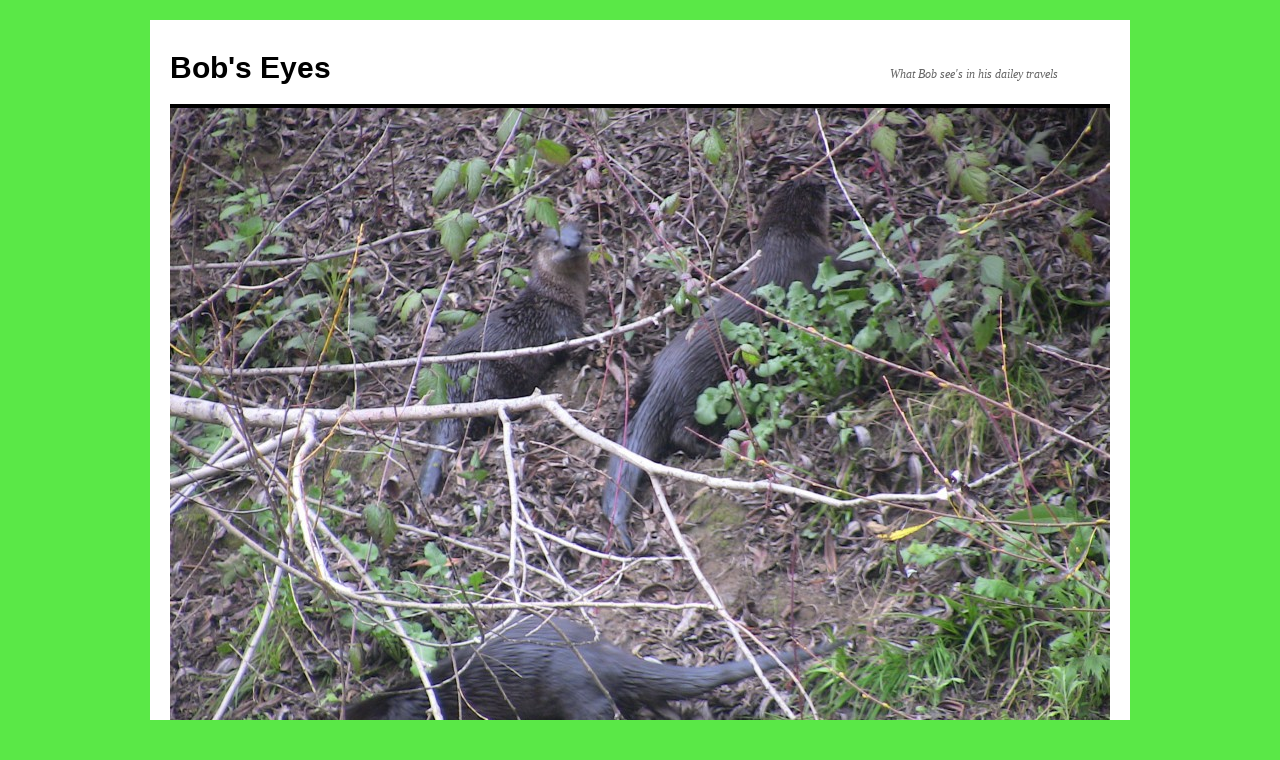

--- FILE ---
content_type: text/html; charset=UTF-8
request_url: https://bobseyes.net/tag/cat/
body_size: 16778
content:
<!DOCTYPE html>
<html lang="en-US">
<head><style>img.lazy{min-height:1px}</style><link href="https://bobseyes.net/wp-content/plugins/w3-total-cache/pub/js/lazyload.min.js" as="script">
<meta charset="UTF-8" />
<title>
cat Archives - Bob&#039;s EyesBob&#039;s Eyes	</title>
<link rel="profile" href="https://gmpg.org/xfn/11" />
<link rel="stylesheet" type="text/css" media="all" href="https://bobseyes.net/wp-content/themes/twentyten/style.css?ver=20250415" />
<link rel="pingback" href="https://bobseyes.net/xmlrpc.php">
<meta name='robots' content='index, follow, max-image-preview:large, max-snippet:-1, max-video-preview:-1' />
	<style>img:is([sizes="auto" i], [sizes^="auto," i]) { contain-intrinsic-size: 3000px 1500px }</style>
	
	<!-- This site is optimized with the Yoast SEO plugin v26.3 - https://yoast.com/wordpress/plugins/seo/ -->
	<link rel="canonical" href="https://www.bobseyes.net.dream.website/tag/cat/" />
	<link rel="next" href="https://www.bobseyes.net.dream.website/tag/cat/page/2/" />
	<meta property="og:locale" content="en_US" />
	<meta property="og:type" content="article" />
	<meta property="og:title" content="cat Archives - Bob&#039;s Eyes" />
	<meta property="og:url" content="https://www.bobseyes.net.dream.website/tag/cat/" />
	<meta property="og:site_name" content="Bob&#039;s Eyes" />
	<meta name="twitter:card" content="summary_large_image" />
	<script type="application/ld+json" class="yoast-schema-graph">{"@context":"https://schema.org","@graph":[{"@type":"CollectionPage","@id":"https://www.bobseyes.net.dream.website/tag/cat/","url":"https://www.bobseyes.net.dream.website/tag/cat/","name":"cat Archives - Bob&#039;s Eyes","isPartOf":{"@id":"https://bobseyes.net/#website"},"breadcrumb":{"@id":"https://www.bobseyes.net.dream.website/tag/cat/#breadcrumb"},"inLanguage":"en-US"},{"@type":"BreadcrumbList","@id":"https://www.bobseyes.net.dream.website/tag/cat/#breadcrumb","itemListElement":[{"@type":"ListItem","position":1,"name":"Home","item":"https://bobseyes.net/"},{"@type":"ListItem","position":2,"name":"cat"}]},{"@type":"WebSite","@id":"https://bobseyes.net/#website","url":"https://bobseyes.net/","name":"Bob's Eyes","description":"What Bob see&#039;s in his dailey travels","publisher":{"@id":"https://bobseyes.net/#/schema/person/1c1cd0b5659d7b36dbe2a78ce96166d6"},"potentialAction":[{"@type":"SearchAction","target":{"@type":"EntryPoint","urlTemplate":"https://bobseyes.net/?s={search_term_string}"},"query-input":{"@type":"PropertyValueSpecification","valueRequired":true,"valueName":"search_term_string"}}],"inLanguage":"en-US"},{"@type":["Person","Organization"],"@id":"https://bobseyes.net/#/schema/person/1c1cd0b5659d7b36dbe2a78ce96166d6","name":"Bob","image":{"@type":"ImageObject","inLanguage":"en-US","@id":"https://bobseyes.net/#/schema/person/image/","url":"https://bobseyes.net/wp-content/uploads/2024/02/bokcatshore.jpg","contentUrl":"https://bobseyes.net/wp-content/uploads/2024/02/bokcatshore.jpg","width":1920,"height":1445,"caption":"Bob"},"logo":{"@id":"https://bobseyes.net/#/schema/person/image/"}}]}</script>
	<!-- / Yoast SEO plugin. -->


<link rel='dns-prefetch' href='//www.googletagmanager.com' />
<link rel="alternate" type="application/rss+xml" title="Bob&#039;s Eyes &raquo; Feed" href="https://bobseyes.net/feed/" />
<link rel="alternate" type="application/rss+xml" title="Bob&#039;s Eyes &raquo; Comments Feed" href="https://bobseyes.net/comments/feed/" />
<link rel="alternate" type="application/rss+xml" title="Bob&#039;s Eyes &raquo; cat Tag Feed" href="https://bobseyes.net/tag/cat/feed/" />
<script type="text/javascript">
/* <![CDATA[ */
window._wpemojiSettings = {"baseUrl":"https:\/\/s.w.org\/images\/core\/emoji\/16.0.1\/72x72\/","ext":".png","svgUrl":"https:\/\/s.w.org\/images\/core\/emoji\/16.0.1\/svg\/","svgExt":".svg","source":{"concatemoji":"https:\/\/bobseyes.net\/wp-includes\/js\/wp-emoji-release.min.js?ver=6.8.3"}};
/*! This file is auto-generated */
!function(s,n){var o,i,e;function c(e){try{var t={supportTests:e,timestamp:(new Date).valueOf()};sessionStorage.setItem(o,JSON.stringify(t))}catch(e){}}function p(e,t,n){e.clearRect(0,0,e.canvas.width,e.canvas.height),e.fillText(t,0,0);var t=new Uint32Array(e.getImageData(0,0,e.canvas.width,e.canvas.height).data),a=(e.clearRect(0,0,e.canvas.width,e.canvas.height),e.fillText(n,0,0),new Uint32Array(e.getImageData(0,0,e.canvas.width,e.canvas.height).data));return t.every(function(e,t){return e===a[t]})}function u(e,t){e.clearRect(0,0,e.canvas.width,e.canvas.height),e.fillText(t,0,0);for(var n=e.getImageData(16,16,1,1),a=0;a<n.data.length;a++)if(0!==n.data[a])return!1;return!0}function f(e,t,n,a){switch(t){case"flag":return n(e,"\ud83c\udff3\ufe0f\u200d\u26a7\ufe0f","\ud83c\udff3\ufe0f\u200b\u26a7\ufe0f")?!1:!n(e,"\ud83c\udde8\ud83c\uddf6","\ud83c\udde8\u200b\ud83c\uddf6")&&!n(e,"\ud83c\udff4\udb40\udc67\udb40\udc62\udb40\udc65\udb40\udc6e\udb40\udc67\udb40\udc7f","\ud83c\udff4\u200b\udb40\udc67\u200b\udb40\udc62\u200b\udb40\udc65\u200b\udb40\udc6e\u200b\udb40\udc67\u200b\udb40\udc7f");case"emoji":return!a(e,"\ud83e\udedf")}return!1}function g(e,t,n,a){var r="undefined"!=typeof WorkerGlobalScope&&self instanceof WorkerGlobalScope?new OffscreenCanvas(300,150):s.createElement("canvas"),o=r.getContext("2d",{willReadFrequently:!0}),i=(o.textBaseline="top",o.font="600 32px Arial",{});return e.forEach(function(e){i[e]=t(o,e,n,a)}),i}function t(e){var t=s.createElement("script");t.src=e,t.defer=!0,s.head.appendChild(t)}"undefined"!=typeof Promise&&(o="wpEmojiSettingsSupports",i=["flag","emoji"],n.supports={everything:!0,everythingExceptFlag:!0},e=new Promise(function(e){s.addEventListener("DOMContentLoaded",e,{once:!0})}),new Promise(function(t){var n=function(){try{var e=JSON.parse(sessionStorage.getItem(o));if("object"==typeof e&&"number"==typeof e.timestamp&&(new Date).valueOf()<e.timestamp+604800&&"object"==typeof e.supportTests)return e.supportTests}catch(e){}return null}();if(!n){if("undefined"!=typeof Worker&&"undefined"!=typeof OffscreenCanvas&&"undefined"!=typeof URL&&URL.createObjectURL&&"undefined"!=typeof Blob)try{var e="postMessage("+g.toString()+"("+[JSON.stringify(i),f.toString(),p.toString(),u.toString()].join(",")+"));",a=new Blob([e],{type:"text/javascript"}),r=new Worker(URL.createObjectURL(a),{name:"wpTestEmojiSupports"});return void(r.onmessage=function(e){c(n=e.data),r.terminate(),t(n)})}catch(e){}c(n=g(i,f,p,u))}t(n)}).then(function(e){for(var t in e)n.supports[t]=e[t],n.supports.everything=n.supports.everything&&n.supports[t],"flag"!==t&&(n.supports.everythingExceptFlag=n.supports.everythingExceptFlag&&n.supports[t]);n.supports.everythingExceptFlag=n.supports.everythingExceptFlag&&!n.supports.flag,n.DOMReady=!1,n.readyCallback=function(){n.DOMReady=!0}}).then(function(){return e}).then(function(){var e;n.supports.everything||(n.readyCallback(),(e=n.source||{}).concatemoji?t(e.concatemoji):e.wpemoji&&e.twemoji&&(t(e.twemoji),t(e.wpemoji)))}))}((window,document),window._wpemojiSettings);
/* ]]> */
</script>
<style id='wp-emoji-styles-inline-css' type='text/css'>

	img.wp-smiley, img.emoji {
		display: inline !important;
		border: none !important;
		box-shadow: none !important;
		height: 1em !important;
		width: 1em !important;
		margin: 0 0.07em !important;
		vertical-align: -0.1em !important;
		background: none !important;
		padding: 0 !important;
	}
</style>
<link rel='stylesheet' id='wp-block-library-css' href='https://bobseyes.net/wp-includes/css/dist/block-library/style.min.css?ver=6.8.3' type='text/css' media='all' />
<style id='wp-block-library-theme-inline-css' type='text/css'>
.wp-block-audio :where(figcaption){color:#555;font-size:13px;text-align:center}.is-dark-theme .wp-block-audio :where(figcaption){color:#ffffffa6}.wp-block-audio{margin:0 0 1em}.wp-block-code{border:1px solid #ccc;border-radius:4px;font-family:Menlo,Consolas,monaco,monospace;padding:.8em 1em}.wp-block-embed :where(figcaption){color:#555;font-size:13px;text-align:center}.is-dark-theme .wp-block-embed :where(figcaption){color:#ffffffa6}.wp-block-embed{margin:0 0 1em}.blocks-gallery-caption{color:#555;font-size:13px;text-align:center}.is-dark-theme .blocks-gallery-caption{color:#ffffffa6}:root :where(.wp-block-image figcaption){color:#555;font-size:13px;text-align:center}.is-dark-theme :root :where(.wp-block-image figcaption){color:#ffffffa6}.wp-block-image{margin:0 0 1em}.wp-block-pullquote{border-bottom:4px solid;border-top:4px solid;color:currentColor;margin-bottom:1.75em}.wp-block-pullquote cite,.wp-block-pullquote footer,.wp-block-pullquote__citation{color:currentColor;font-size:.8125em;font-style:normal;text-transform:uppercase}.wp-block-quote{border-left:.25em solid;margin:0 0 1.75em;padding-left:1em}.wp-block-quote cite,.wp-block-quote footer{color:currentColor;font-size:.8125em;font-style:normal;position:relative}.wp-block-quote:where(.has-text-align-right){border-left:none;border-right:.25em solid;padding-left:0;padding-right:1em}.wp-block-quote:where(.has-text-align-center){border:none;padding-left:0}.wp-block-quote.is-large,.wp-block-quote.is-style-large,.wp-block-quote:where(.is-style-plain){border:none}.wp-block-search .wp-block-search__label{font-weight:700}.wp-block-search__button{border:1px solid #ccc;padding:.375em .625em}:where(.wp-block-group.has-background){padding:1.25em 2.375em}.wp-block-separator.has-css-opacity{opacity:.4}.wp-block-separator{border:none;border-bottom:2px solid;margin-left:auto;margin-right:auto}.wp-block-separator.has-alpha-channel-opacity{opacity:1}.wp-block-separator:not(.is-style-wide):not(.is-style-dots){width:100px}.wp-block-separator.has-background:not(.is-style-dots){border-bottom:none;height:1px}.wp-block-separator.has-background:not(.is-style-wide):not(.is-style-dots){height:2px}.wp-block-table{margin:0 0 1em}.wp-block-table td,.wp-block-table th{word-break:normal}.wp-block-table :where(figcaption){color:#555;font-size:13px;text-align:center}.is-dark-theme .wp-block-table :where(figcaption){color:#ffffffa6}.wp-block-video :where(figcaption){color:#555;font-size:13px;text-align:center}.is-dark-theme .wp-block-video :where(figcaption){color:#ffffffa6}.wp-block-video{margin:0 0 1em}:root :where(.wp-block-template-part.has-background){margin-bottom:0;margin-top:0;padding:1.25em 2.375em}
</style>
<style id='classic-theme-styles-inline-css' type='text/css'>
/*! This file is auto-generated */
.wp-block-button__link{color:#fff;background-color:#32373c;border-radius:9999px;box-shadow:none;text-decoration:none;padding:calc(.667em + 2px) calc(1.333em + 2px);font-size:1.125em}.wp-block-file__button{background:#32373c;color:#fff;text-decoration:none}
</style>
<style id='global-styles-inline-css' type='text/css'>
:root{--wp--preset--aspect-ratio--square: 1;--wp--preset--aspect-ratio--4-3: 4/3;--wp--preset--aspect-ratio--3-4: 3/4;--wp--preset--aspect-ratio--3-2: 3/2;--wp--preset--aspect-ratio--2-3: 2/3;--wp--preset--aspect-ratio--16-9: 16/9;--wp--preset--aspect-ratio--9-16: 9/16;--wp--preset--color--black: #000;--wp--preset--color--cyan-bluish-gray: #abb8c3;--wp--preset--color--white: #fff;--wp--preset--color--pale-pink: #f78da7;--wp--preset--color--vivid-red: #cf2e2e;--wp--preset--color--luminous-vivid-orange: #ff6900;--wp--preset--color--luminous-vivid-amber: #fcb900;--wp--preset--color--light-green-cyan: #7bdcb5;--wp--preset--color--vivid-green-cyan: #00d084;--wp--preset--color--pale-cyan-blue: #8ed1fc;--wp--preset--color--vivid-cyan-blue: #0693e3;--wp--preset--color--vivid-purple: #9b51e0;--wp--preset--color--blue: #0066cc;--wp--preset--color--medium-gray: #666;--wp--preset--color--light-gray: #f1f1f1;--wp--preset--gradient--vivid-cyan-blue-to-vivid-purple: linear-gradient(135deg,rgba(6,147,227,1) 0%,rgb(155,81,224) 100%);--wp--preset--gradient--light-green-cyan-to-vivid-green-cyan: linear-gradient(135deg,rgb(122,220,180) 0%,rgb(0,208,130) 100%);--wp--preset--gradient--luminous-vivid-amber-to-luminous-vivid-orange: linear-gradient(135deg,rgba(252,185,0,1) 0%,rgba(255,105,0,1) 100%);--wp--preset--gradient--luminous-vivid-orange-to-vivid-red: linear-gradient(135deg,rgba(255,105,0,1) 0%,rgb(207,46,46) 100%);--wp--preset--gradient--very-light-gray-to-cyan-bluish-gray: linear-gradient(135deg,rgb(238,238,238) 0%,rgb(169,184,195) 100%);--wp--preset--gradient--cool-to-warm-spectrum: linear-gradient(135deg,rgb(74,234,220) 0%,rgb(151,120,209) 20%,rgb(207,42,186) 40%,rgb(238,44,130) 60%,rgb(251,105,98) 80%,rgb(254,248,76) 100%);--wp--preset--gradient--blush-light-purple: linear-gradient(135deg,rgb(255,206,236) 0%,rgb(152,150,240) 100%);--wp--preset--gradient--blush-bordeaux: linear-gradient(135deg,rgb(254,205,165) 0%,rgb(254,45,45) 50%,rgb(107,0,62) 100%);--wp--preset--gradient--luminous-dusk: linear-gradient(135deg,rgb(255,203,112) 0%,rgb(199,81,192) 50%,rgb(65,88,208) 100%);--wp--preset--gradient--pale-ocean: linear-gradient(135deg,rgb(255,245,203) 0%,rgb(182,227,212) 50%,rgb(51,167,181) 100%);--wp--preset--gradient--electric-grass: linear-gradient(135deg,rgb(202,248,128) 0%,rgb(113,206,126) 100%);--wp--preset--gradient--midnight: linear-gradient(135deg,rgb(2,3,129) 0%,rgb(40,116,252) 100%);--wp--preset--font-size--small: 13px;--wp--preset--font-size--medium: 20px;--wp--preset--font-size--large: 36px;--wp--preset--font-size--x-large: 42px;--wp--preset--spacing--20: 0.44rem;--wp--preset--spacing--30: 0.67rem;--wp--preset--spacing--40: 1rem;--wp--preset--spacing--50: 1.5rem;--wp--preset--spacing--60: 2.25rem;--wp--preset--spacing--70: 3.38rem;--wp--preset--spacing--80: 5.06rem;--wp--preset--shadow--natural: 6px 6px 9px rgba(0, 0, 0, 0.2);--wp--preset--shadow--deep: 12px 12px 50px rgba(0, 0, 0, 0.4);--wp--preset--shadow--sharp: 6px 6px 0px rgba(0, 0, 0, 0.2);--wp--preset--shadow--outlined: 6px 6px 0px -3px rgba(255, 255, 255, 1), 6px 6px rgba(0, 0, 0, 1);--wp--preset--shadow--crisp: 6px 6px 0px rgba(0, 0, 0, 1);}:where(.is-layout-flex){gap: 0.5em;}:where(.is-layout-grid){gap: 0.5em;}body .is-layout-flex{display: flex;}.is-layout-flex{flex-wrap: wrap;align-items: center;}.is-layout-flex > :is(*, div){margin: 0;}body .is-layout-grid{display: grid;}.is-layout-grid > :is(*, div){margin: 0;}:where(.wp-block-columns.is-layout-flex){gap: 2em;}:where(.wp-block-columns.is-layout-grid){gap: 2em;}:where(.wp-block-post-template.is-layout-flex){gap: 1.25em;}:where(.wp-block-post-template.is-layout-grid){gap: 1.25em;}.has-black-color{color: var(--wp--preset--color--black) !important;}.has-cyan-bluish-gray-color{color: var(--wp--preset--color--cyan-bluish-gray) !important;}.has-white-color{color: var(--wp--preset--color--white) !important;}.has-pale-pink-color{color: var(--wp--preset--color--pale-pink) !important;}.has-vivid-red-color{color: var(--wp--preset--color--vivid-red) !important;}.has-luminous-vivid-orange-color{color: var(--wp--preset--color--luminous-vivid-orange) !important;}.has-luminous-vivid-amber-color{color: var(--wp--preset--color--luminous-vivid-amber) !important;}.has-light-green-cyan-color{color: var(--wp--preset--color--light-green-cyan) !important;}.has-vivid-green-cyan-color{color: var(--wp--preset--color--vivid-green-cyan) !important;}.has-pale-cyan-blue-color{color: var(--wp--preset--color--pale-cyan-blue) !important;}.has-vivid-cyan-blue-color{color: var(--wp--preset--color--vivid-cyan-blue) !important;}.has-vivid-purple-color{color: var(--wp--preset--color--vivid-purple) !important;}.has-black-background-color{background-color: var(--wp--preset--color--black) !important;}.has-cyan-bluish-gray-background-color{background-color: var(--wp--preset--color--cyan-bluish-gray) !important;}.has-white-background-color{background-color: var(--wp--preset--color--white) !important;}.has-pale-pink-background-color{background-color: var(--wp--preset--color--pale-pink) !important;}.has-vivid-red-background-color{background-color: var(--wp--preset--color--vivid-red) !important;}.has-luminous-vivid-orange-background-color{background-color: var(--wp--preset--color--luminous-vivid-orange) !important;}.has-luminous-vivid-amber-background-color{background-color: var(--wp--preset--color--luminous-vivid-amber) !important;}.has-light-green-cyan-background-color{background-color: var(--wp--preset--color--light-green-cyan) !important;}.has-vivid-green-cyan-background-color{background-color: var(--wp--preset--color--vivid-green-cyan) !important;}.has-pale-cyan-blue-background-color{background-color: var(--wp--preset--color--pale-cyan-blue) !important;}.has-vivid-cyan-blue-background-color{background-color: var(--wp--preset--color--vivid-cyan-blue) !important;}.has-vivid-purple-background-color{background-color: var(--wp--preset--color--vivid-purple) !important;}.has-black-border-color{border-color: var(--wp--preset--color--black) !important;}.has-cyan-bluish-gray-border-color{border-color: var(--wp--preset--color--cyan-bluish-gray) !important;}.has-white-border-color{border-color: var(--wp--preset--color--white) !important;}.has-pale-pink-border-color{border-color: var(--wp--preset--color--pale-pink) !important;}.has-vivid-red-border-color{border-color: var(--wp--preset--color--vivid-red) !important;}.has-luminous-vivid-orange-border-color{border-color: var(--wp--preset--color--luminous-vivid-orange) !important;}.has-luminous-vivid-amber-border-color{border-color: var(--wp--preset--color--luminous-vivid-amber) !important;}.has-light-green-cyan-border-color{border-color: var(--wp--preset--color--light-green-cyan) !important;}.has-vivid-green-cyan-border-color{border-color: var(--wp--preset--color--vivid-green-cyan) !important;}.has-pale-cyan-blue-border-color{border-color: var(--wp--preset--color--pale-cyan-blue) !important;}.has-vivid-cyan-blue-border-color{border-color: var(--wp--preset--color--vivid-cyan-blue) !important;}.has-vivid-purple-border-color{border-color: var(--wp--preset--color--vivid-purple) !important;}.has-vivid-cyan-blue-to-vivid-purple-gradient-background{background: var(--wp--preset--gradient--vivid-cyan-blue-to-vivid-purple) !important;}.has-light-green-cyan-to-vivid-green-cyan-gradient-background{background: var(--wp--preset--gradient--light-green-cyan-to-vivid-green-cyan) !important;}.has-luminous-vivid-amber-to-luminous-vivid-orange-gradient-background{background: var(--wp--preset--gradient--luminous-vivid-amber-to-luminous-vivid-orange) !important;}.has-luminous-vivid-orange-to-vivid-red-gradient-background{background: var(--wp--preset--gradient--luminous-vivid-orange-to-vivid-red) !important;}.has-very-light-gray-to-cyan-bluish-gray-gradient-background{background: var(--wp--preset--gradient--very-light-gray-to-cyan-bluish-gray) !important;}.has-cool-to-warm-spectrum-gradient-background{background: var(--wp--preset--gradient--cool-to-warm-spectrum) !important;}.has-blush-light-purple-gradient-background{background: var(--wp--preset--gradient--blush-light-purple) !important;}.has-blush-bordeaux-gradient-background{background: var(--wp--preset--gradient--blush-bordeaux) !important;}.has-luminous-dusk-gradient-background{background: var(--wp--preset--gradient--luminous-dusk) !important;}.has-pale-ocean-gradient-background{background: var(--wp--preset--gradient--pale-ocean) !important;}.has-electric-grass-gradient-background{background: var(--wp--preset--gradient--electric-grass) !important;}.has-midnight-gradient-background{background: var(--wp--preset--gradient--midnight) !important;}.has-small-font-size{font-size: var(--wp--preset--font-size--small) !important;}.has-medium-font-size{font-size: var(--wp--preset--font-size--medium) !important;}.has-large-font-size{font-size: var(--wp--preset--font-size--large) !important;}.has-x-large-font-size{font-size: var(--wp--preset--font-size--x-large) !important;}
:where(.wp-block-post-template.is-layout-flex){gap: 1.25em;}:where(.wp-block-post-template.is-layout-grid){gap: 1.25em;}
:where(.wp-block-columns.is-layout-flex){gap: 2em;}:where(.wp-block-columns.is-layout-grid){gap: 2em;}
:root :where(.wp-block-pullquote){font-size: 1.5em;line-height: 1.6;}
</style>
<link rel='stylesheet' id='owl.carousel.css-css' href='https://bobseyes.net/wp-content/plugins/relevant/css/owl.carousel.css?ver=1.4.5' type='text/css' media='all' />
<link rel='stylesheet' id='owl.theme.default.css-css' href='https://bobseyes.net/wp-content/plugins/relevant/css/owl.theme.default.css?ver=1.4.5' type='text/css' media='all' />
<link rel='stylesheet' id='dashicons-css' href='https://bobseyes.net/wp-includes/css/dashicons.min.css?ver=6.8.3' type='text/css' media='all' />
<link rel='stylesheet' id='rltdpstsplgn_stylesheet-css' href='https://bobseyes.net/wp-content/plugins/relevant/css/style.css?ver=1.4.5' type='text/css' media='all' />
<style id='rltdpstsplgn_stylesheet-inline-css' type='text/css'>

			.rltdpstsplgn-featured-post-block {
				background-color: #f3f3f3;
				width: 100%;
			}
			.rltdpstsplgn-featured-post-block article {
				background-color: #f3f3f3;
				width: 960px;
			}
			.rltdpstsplgn-featured-posts .rltdpstsplgn_posts_title a {
				color: #777b7e !important;
			}
			.rltdpstsplgn-featured-posts .entry-content {
				color: #777b7e !important;
			}
			.rltdpstsplgn-featured-posts .entry-content .more-link {
				color: #777b7e!important;
			}
</style>
<link rel='stylesheet' id='ewd-ulb-main-css' href='https://bobseyes.net/wp-content/plugins/ultimate-lightbox/assets/css/ewd-ulb-main.css?ver=6.8.3' type='text/css' media='all' />
<link rel='stylesheet' id='ewd-ulb-twentytwenty-css' href='https://bobseyes.net/wp-content/plugins/ultimate-lightbox/assets/css/twentytwenty.css?ver=6.8.3' type='text/css' media='all' />
<link rel='stylesheet' id='crp-style-rounded-thumbs-css' href='https://bobseyes.net/wp-content/plugins/contextual-related-posts/css/rounded-thumbs.min.css?ver=4.1.0' type='text/css' media='all' />
<style id='crp-style-rounded-thumbs-inline-css' type='text/css'>

			.crp_related.crp-rounded-thumbs a {
				width: 150px;
                height: 150px;
				text-decoration: none;
			}
			.crp_related.crp-rounded-thumbs img {
				max-width: 150px;
				margin: auto;
			}
			.crp_related.crp-rounded-thumbs .crp_title {
				width: 100%;
			}
			
</style>
<link rel='stylesheet' id='twentyten-block-style-css' href='https://bobseyes.net/wp-content/themes/twentyten/blocks.css?ver=20250220' type='text/css' media='all' />
<script type="text/javascript" src="https://bobseyes.net/wp-includes/js/jquery/jquery.min.js?ver=3.7.1" id="jquery-core-js"></script>
<script type="text/javascript" src="https://bobseyes.net/wp-includes/js/jquery/jquery-migrate.min.js?ver=3.4.1" id="jquery-migrate-js"></script>
<script type="text/javascript" id="ewd-ulb-js-extra">
/* <![CDATA[ */
var ewd_ulb_php_add_data = {"add_lightbox":"[\"all_images\"]","image_class_list":"","image_selector_list":"","min_height":"","min_width":"","overlay_text_source":""};
/* ]]> */
</script>
<script type="text/javascript" src="https://bobseyes.net/wp-content/plugins/ultimate-lightbox/assets/js/ewd-ulb.js?ver=1.1.10" id="ewd-ulb-js"></script>
<script type="text/javascript" src="https://bobseyes.net/wp-content/plugins/ultimate-lightbox/assets/js/jquery.event.move.js?ver=1" id="event-move-js"></script>
<script type="text/javascript" src="https://bobseyes.net/wp-content/plugins/ultimate-lightbox/assets/js/jquery.twentytwenty.js?ver=1" id="twenty-twenty-js"></script>
<script type="text/javascript" id="ultimate-lightbox-js-extra">
/* <![CDATA[ */
var ewd_ulb_php_data = {"custom_css":"","styling_options":"<style>.ewd-ulb-slide-overlay { display: none !important; }<\/style>","background_close":"1","gallery_loop":"1","show_thumbnails":"","show_thumbnail_toggle":"","show_progress_bar":"","autoplay":"","autoplay_interval":"","transition_class":"ewd-ulb-no-transition","hide_elements":[],"controls":{"top_right_controls":["exit"],"top_left_controls":["autoplay","zoom"],"bottom_right_controls":["slide_counter"],"bottom_left_controls":[]},"ulb_arrow":"k","ulb_icon_set":"","curtain_slide":null,"mousewheel_navigation":"1","lightbox_class":"","lightbox_background_class":""};
/* ]]> */
</script>
<script type="text/javascript" src="https://bobseyes.net/wp-content/plugins/ultimate-lightbox/assets/js/ultimate-lightbox.js?ver=1.1.10" id="ultimate-lightbox-js"></script>
<script type="text/javascript" src="https://bobseyes.net/wp-content/plugins/ultimate-lightbox/assets/js/jquery.mousewheel.min.js?ver=1" id="jquery.mousewheel.min-js"></script>
<script type="text/javascript" src="https://www.googletagmanager.com/gtag/js?id&amp;ver=6.8.3" id="wk-analytics-script-js"></script>
<script type="text/javascript" id="wk-analytics-script-js-after">
/* <![CDATA[ */
function shouldTrack(){
var trackLoggedIn = false;
var loggedIn = false;
if(!loggedIn){
return true;
} else if( trackLoggedIn ) {
return true;
}
return false;
}
function hasWKGoogleAnalyticsCookie() {
return (new RegExp('wp_wk_ga_untrack_' + document.location.hostname)).test(document.cookie);
}
if (!hasWKGoogleAnalyticsCookie() && shouldTrack()) {
//Google Analytics
window.dataLayer = window.dataLayer || [];
function gtag(){dataLayer.push(arguments);}
gtag('js', new Date());
gtag('config', '', { 'anonymize_ip': true });
}
/* ]]> */
</script>

<!-- Google tag (gtag.js) snippet added by Site Kit -->
<!-- Google Analytics snippet added by Site Kit -->
<script type="text/javascript" src="https://www.googletagmanager.com/gtag/js?id=G-FV0DQSJ4XQ" id="google_gtagjs-js" async></script>
<script type="text/javascript" id="google_gtagjs-js-after">
/* <![CDATA[ */
window.dataLayer = window.dataLayer || [];function gtag(){dataLayer.push(arguments);}
gtag("set","linker",{"domains":["bobseyes.net"]});
gtag("js", new Date());
gtag("set", "developer_id.dZTNiMT", true);
gtag("config", "G-FV0DQSJ4XQ");
/* ]]> */
</script>
<link rel="https://api.w.org/" href="https://bobseyes.net/wp-json/" /><link rel="alternate" title="JSON" type="application/json" href="https://bobseyes.net/wp-json/wp/v2/tags/1071" /><link rel="EditURI" type="application/rsd+xml" title="RSD" href="https://bobseyes.net/xmlrpc.php?rsd" />
<meta name="generator" content="WordPress 6.8.3" />
<meta name="generator" content="Site Kit by Google 1.165.0" />    
    <script type="text/javascript">
        var ajaxurl = 'https://bobseyes.net/wp-admin/admin-ajax.php';
    </script>
<style data-context="foundation-flickity-css">/*! Flickity v2.0.2
http://flickity.metafizzy.co
---------------------------------------------- */.flickity-enabled{position:relative}.flickity-enabled:focus{outline:0}.flickity-viewport{overflow:hidden;position:relative;height:100%}.flickity-slider{position:absolute;width:100%;height:100%}.flickity-enabled.is-draggable{-webkit-tap-highlight-color:transparent;tap-highlight-color:transparent;-webkit-user-select:none;-moz-user-select:none;-ms-user-select:none;user-select:none}.flickity-enabled.is-draggable .flickity-viewport{cursor:move;cursor:-webkit-grab;cursor:grab}.flickity-enabled.is-draggable .flickity-viewport.is-pointer-down{cursor:-webkit-grabbing;cursor:grabbing}.flickity-prev-next-button{position:absolute;top:50%;width:44px;height:44px;border:none;border-radius:50%;background:#fff;background:hsla(0,0%,100%,.75);cursor:pointer;-webkit-transform:translateY(-50%);transform:translateY(-50%)}.flickity-prev-next-button:hover{background:#fff}.flickity-prev-next-button:focus{outline:0;box-shadow:0 0 0 5px #09f}.flickity-prev-next-button:active{opacity:.6}.flickity-prev-next-button.previous{left:10px}.flickity-prev-next-button.next{right:10px}.flickity-rtl .flickity-prev-next-button.previous{left:auto;right:10px}.flickity-rtl .flickity-prev-next-button.next{right:auto;left:10px}.flickity-prev-next-button:disabled{opacity:.3;cursor:auto}.flickity-prev-next-button svg{position:absolute;left:20%;top:20%;width:60%;height:60%}.flickity-prev-next-button .arrow{fill:#333}.flickity-page-dots{position:absolute;width:100%;bottom:-25px;padding:0;margin:0;list-style:none;text-align:center;line-height:1}.flickity-rtl .flickity-page-dots{direction:rtl}.flickity-page-dots .dot{display:inline-block;width:10px;height:10px;margin:0 8px;background:#333;border-radius:50%;opacity:.25;cursor:pointer}.flickity-page-dots .dot.is-selected{opacity:1}</style><style data-context="foundation-slideout-css">.slideout-menu{position:fixed;left:0;top:0;bottom:0;right:auto;z-index:0;width:256px;overflow-y:auto;-webkit-overflow-scrolling:touch;display:none}.slideout-menu.pushit-right{left:auto;right:0}.slideout-panel{position:relative;z-index:1;will-change:transform}.slideout-open,.slideout-open .slideout-panel,.slideout-open body{overflow:hidden}.slideout-open .slideout-menu{display:block}.pushit{display:none}</style><noscript><style>.lazyload[data-src]{display:none !important;}</style></noscript><style>.lazyload{background-image:none !important;}.lazyload:before{background-image:none !important;}</style><style type="text/css" id="custom-background-css">
body.custom-background { background-color: #5ae847; }
</style>
	
<!-- Google Tag Manager snippet added by Site Kit -->
<script type="text/javascript">
/* <![CDATA[ */

			( function( w, d, s, l, i ) {
				w[l] = w[l] || [];
				w[l].push( {'gtm.start': new Date().getTime(), event: 'gtm.js'} );
				var f = d.getElementsByTagName( s )[0],
					j = d.createElement( s ), dl = l != 'dataLayer' ? '&l=' + l : '';
				j.async = true;
				j.src = 'https://www.googletagmanager.com/gtm.js?id=' + i + dl;
				f.parentNode.insertBefore( j, f );
			} )( window, document, 'script', 'dataLayer', 'GTM-TJ7T5KP' );
			
/* ]]> */
</script>

<!-- End Google Tag Manager snippet added by Site Kit -->
<style>.ios7.web-app-mode.has-fixed header{ background-color: rgba(3,122,221,.88);}</style>				<style type="text/css" id="c4wp-checkout-css">
					.woocommerce-checkout .c4wp_captcha_field {
						margin-bottom: 10px;
						margin-top: 15px;
						position: relative;
						display: inline-block;
					}
				</style>
							<style type="text/css" id="c4wp-v3-lp-form-css">
				.login #login, .login #lostpasswordform {
					min-width: 350px !important;
				}
				.wpforms-field-c4wp iframe {
					width: 100% !important;
				}
			</style>
			</head>

<body class="archive tag tag-cat tag-1071 custom-background wp-theme-twentyten rltdpstsplgn_twentyten">
		<!-- Google Tag Manager (noscript) snippet added by Site Kit -->
		<noscript>
			<iframe src="https://www.googletagmanager.com/ns.html?id=GTM-TJ7T5KP" height="0" width="0" style="display:none;visibility:hidden"></iframe>
		</noscript>
		<!-- End Google Tag Manager (noscript) snippet added by Site Kit -->
		<div id="wrapper" class="hfeed">
		<a href="#content" class="screen-reader-text skip-link">Skip to content</a>
	<div id="header">
		<div id="masthead">
			<div id="branding" role="banner">
								<div id="site-title">
					<span>
											<a href="https://bobseyes.net/" rel="home" >Bob&#039;s Eyes</a>
					</span>
				</div>
				<div id="site-description">What Bob see&#039;s in his dailey travels</div>

				<img src="[data-uri]" width="940" height="705" alt="Bob&#039;s Eyes"   decoding="async" fetchpriority="high" data-src="https://bobseyes.net/wp-content/uploads/2013/04/cropped-otters6.jpg" data-srcset="https://bobseyes.net/wp-content/uploads/2013/04/cropped-otters6.jpg 940w, https://bobseyes.net/wp-content/uploads/2013/04/cropped-otters6-150x112.jpg 150w, https://bobseyes.net/wp-content/uploads/2013/04/cropped-otters6-520x390.jpg 520w" data-sizes="auto" class="lazyload" data-eio-rwidth="940" data-eio-rheight="705" /><noscript><img class="lazy" src="data:image/svg+xml,%3Csvg%20xmlns='http://www.w3.org/2000/svg'%20viewBox='0%200%20940%20705'%3E%3C/svg%3E" data-src="https://bobseyes.net/wp-content/uploads/2013/04/cropped-otters6.jpg" width="940" height="705" alt="Bob&#039;s Eyes" data-srcset="https://bobseyes.net/wp-content/uploads/2013/04/cropped-otters6.jpg 940w, https://bobseyes.net/wp-content/uploads/2013/04/cropped-otters6-150x112.jpg 150w, https://bobseyes.net/wp-content/uploads/2013/04/cropped-otters6-520x390.jpg 520w" data-sizes="(max-width: 940px) 100vw, 940px" decoding="async" fetchpriority="high" data-eio="l" /></noscript>			</div><!-- #branding -->

			<div id="access" role="navigation">
				<div class="menu"><ul>
<li ><a href="https://bobseyes.net/">Home</a></li><li class="page_item page-item-2"><a href="https://bobseyes.net/about/">About</a></li>
<li class="page_item page-item-393 page_item_has_children"><a href="https://bobseyes.net/corn-intolerance-or-allergic-what-does-it-matter/">Corn Intolerance or Allergic? What does it Matter?</a>
<ul class='children'>
	<li class="page_item page-item-4475"><a href="https://bobseyes.net/corn-intolerance-or-allergic-what-does-it-matter/the-gmo-corn-problem-or-just-the-corn-problem/">The GMO Corn Problem or Just the Corn Problem?</a></li>
</ul>
</li>
<li class="page_item page-item-49435"><a href="https://bobseyes.net/how-my-food-elimination-diet-works/">How My Food Elimination Diet Works</a></li>
</ul></div>
			</div><!-- #access -->
		</div><!-- #masthead -->
	</div><!-- #header -->

	<div id="main">

		<div id="container">
			<div id="content" role="main">

				<h1 class="page-title">
				Tag Archives: <span>cat</span>				</h1>

				
	<div id="nav-above" class="navigation">
		<div class="nav-previous"><a href="https://bobseyes.net/tag/cat/page/2/" ><span class="meta-nav">&larr;</span> Older posts</a></div>
		<div class="nav-next"></div>
	</div><!-- #nav-above -->



	
			<div id="post-79088" class="post-79088 post type-post status-publish format-standard hentry category-uncategorized tag-cat tag-forest-work tag-peaceful-forest">
			<h2 class="entry-title"><a href="https://bobseyes.net/dead-car-battery-so-i-head-for-the-peaceful-forest/" rel="bookmark">Dead Car Battery So I Head For the Peaceful Forest</a></h2>

			<div class="entry-meta">
				<span class="meta-prep meta-prep-author">Posted on</span> <a href="https://bobseyes.net/dead-car-battery-so-i-head-for-the-peaceful-forest/" title="8:07 pm" rel="bookmark"><span class="entry-date">February 7, 2022</span></a> <span class="meta-sep">by</span> <span class="author vcard"><a class="url fn n" href="https://bobseyes.net/author/kayaker/" title="View all posts by Bob">Bob</a></span>			</div><!-- .entry-meta -->

					<div class="entry-summary">
				<p>Monday February 7, 2022 Guerneville CA. I was going to kayak But after I got my gear together and approached the car I could see the driver door was ajar. That happens when the seat belt gets caught in it. &hellip; <a href="https://bobseyes.net/dead-car-battery-so-i-head-for-the-peaceful-forest/">Continue reading <span class="meta-nav">&rarr;</span></a></p>
			</div><!-- .entry-summary -->
	
			<div class="entry-utility">
									<span class="cat-links">
						<span class="entry-utility-prep entry-utility-prep-cat-links">Posted in</span> <a href="https://bobseyes.net/category/uncategorized/" rel="category tag">Uncategorized</a>					</span>
					<span class="meta-sep">|</span>
				
								<span class="tag-links">
					<span class="entry-utility-prep entry-utility-prep-tag-links">Tagged</span> <a href="https://bobseyes.net/tag/cat/" rel="tag">cat</a>, <a href="https://bobseyes.net/tag/forest-work/" rel="tag">Forest work</a>, <a href="https://bobseyes.net/tag/peaceful-forest/" rel="tag">peaceful forest</a>				</span>
				<span class="meta-sep">|</span>
				
				<span class="comments-link"><span>Comments Off<span class="screen-reader-text"> on Dead Car Battery So I Head For the Peaceful Forest</span></span></span>

							</div><!-- .entry-utility -->
		</div><!-- #post-79088 -->

		
	

	
			<div id="post-76753" class="post-76753 post type-post status-publish format-standard hentry category-uncategorized tag-cat tag-chevy-van-breaklight-switch-repair tag-kittykat tag-mulch-the-garden">
			<h2 class="entry-title"><a href="https://bobseyes.net/hauling-mulch-and-taking-care-of-kittykat/" rel="bookmark">Hauling Mulch and Taking Care of Kittykat</a></h2>

			<div class="entry-meta">
				<span class="meta-prep meta-prep-author">Posted on</span> <a href="https://bobseyes.net/hauling-mulch-and-taking-care-of-kittykat/" title="11:26 pm" rel="bookmark"><span class="entry-date">October 30, 2021</span></a> <span class="meta-sep">by</span> <span class="author vcard"><a class="url fn n" href="https://bobseyes.net/author/kayaker/" title="View all posts by Bob">Bob</a></span>			</div><!-- .entry-meta -->

					<div class="entry-summary">
				<p>Saturday October 30, 2021 Guerneville CA. Kittykat I’m taking care of my neighbor’s cat for a week while she is gone. Mostly I have to feed her. She was outside when I went out today so I let her in &hellip; <a href="https://bobseyes.net/hauling-mulch-and-taking-care-of-kittykat/">Continue reading <span class="meta-nav">&rarr;</span></a></p>
			</div><!-- .entry-summary -->
	
			<div class="entry-utility">
									<span class="cat-links">
						<span class="entry-utility-prep entry-utility-prep-cat-links">Posted in</span> <a href="https://bobseyes.net/category/uncategorized/" rel="category tag">Uncategorized</a>					</span>
					<span class="meta-sep">|</span>
				
								<span class="tag-links">
					<span class="entry-utility-prep entry-utility-prep-tag-links">Tagged</span> <a href="https://bobseyes.net/tag/cat/" rel="tag">cat</a>, <a href="https://bobseyes.net/tag/chevy-van-breaklight-switch-repair/" rel="tag">Chevy Van breaklight switch repair</a>, <a href="https://bobseyes.net/tag/kittykat/" rel="tag">kittykat</a>, <a href="https://bobseyes.net/tag/mulch-the-garden/" rel="tag">mulch the garden</a>				</span>
				<span class="meta-sep">|</span>
				
				<span class="comments-link"><a href="https://bobseyes.net/hauling-mulch-and-taking-care-of-kittykat/#comments">1 Comment</a></span>

							</div><!-- .entry-utility -->
		</div><!-- #post-76753 -->

		
	

				<div id="nav-below" class="navigation">
					<div class="nav-previous"><a href="https://bobseyes.net/tag/cat/page/2/" ><span class="meta-nav">&larr;</span> Older posts</a></div>
					<div class="nav-next"></div>
				</div><!-- #nav-below -->
			</div><!-- #content -->
		</div><!-- #container -->


		<div id="primary" class="widget-area" role="complementary">
			<ul class="xoxo">

<li id="text-9" class="widget-container widget_text"><h3 class="widget-title">Header Pictures</h3>			<div class="textwidget">There are over a hundred pictures that are served up randomly every time you visit or change pages. They are of earlier pictures of interest and also some just to remind me of things.</div>
		</li><li id="search-3" class="widget-container widget_search"><h3 class="widget-title">Search This Blog</h3><form role="search" method="get" id="searchform" class="searchform" action="https://bobseyes.net/">
				<div>
					<label class="screen-reader-text" for="s">Search for:</label>
					<input type="text" value="" name="s" id="s" />
					<input type="submit" id="searchsubmit" value="Search" />
				</div>
			</form></li><li id="block-2" class="widget-container widget_block"><div class="crp_related   crp_related_block   crp-rounded-thumbs"><h2>Related Posts:</h2><ul><li><a href="https://bobseyes.net/misty-day-moving-mulch-and-making-a-brake-light-bracket/"     class="crp_link post-76504"><figure><img decoding="async" width="150" height="86" src="[data-uri]" class="crp_firstcorrect crp_thumb crp_thumbnail lazyload" alt="paint_thumb.jpg" style="" title="Misty Day, Moving Mulch and Making a Brake Light Bracket" data-src="https://bobseyes.net/wp-content/uploads/2021/10/paint_thumb-1.jpg" data-eio-rwidth="660" data-eio-rheight="380" /><noscript><img decoding="async" width="150" height="86" src="data:image/svg+xml,%3Csvg%20xmlns='http://www.w3.org/2000/svg'%20viewBox='0%200%20150%2086'%3E%3C/svg%3E" data-src="https://bobseyes.net/wp-content/uploads/2021/10/paint_thumb-1.jpg" class="crp_firstcorrect crp_thumb crp_thumbnail lazy" alt="paint_thumb.jpg" style="" title="Misty Day, Moving Mulch and Making a Brake Light Bracket" data-eio="l" /></noscript></figure><span class="crp_title">Misty Day, Moving Mulch and Making a Brake Light Bracket</span></a></li><li><a href="https://bobseyes.net/worked-on-barrys-truck-and-hiked-to-the-ridge-top-with-ken/"     class="crp_link post-48904"><figure><img decoding="async"  width="150" height="150"  src="[data-uri]" class="crp_default_thumb crp_thumb crp_thumbnail lazyload" alt="Worked on Barry&rsquo;s Truck and Hiked to the Ridge Top With Ken" title="Worked on Barry&rsquo;s Truck and Hiked to the Ridge Top With Ken" data-src="https://bobseyes.net/wp-content/plugins/contextual-related-posts/default.png" data-eio-rwidth="150" data-eio-rheight="150" /><noscript><img decoding="async"  width="150" height="150"  src="data:image/svg+xml,%3Csvg%20xmlns='http://www.w3.org/2000/svg'%20viewBox='0%200%20150%20150'%3E%3C/svg%3E" data-src="https://bobseyes.net/wp-content/plugins/contextual-related-posts/default.png" class="crp_default_thumb crp_thumb crp_thumbnail lazy" alt="Worked on Barry&rsquo;s Truck and Hiked to the Ridge Top With Ken" title="Worked on Barry&rsquo;s Truck and Hiked to the Ridge Top With Ken" data-eio="l" /></noscript></figure><span class="crp_title">Worked on Barry&rsquo;s Truck and Hiked to the Ridge&hellip;</span></a></li><li><a href="https://bobseyes.net/doing-some-repairs-on-the-old-chevy-van/"     class="crp_link post-76412"><figure><img decoding="async" width="150" height="86" src="[data-uri]" class="crp_firstcorrect crp_thumb crp_thumbnail lazyload" alt="switches_thumb.jpg" style="" title="Doing Some Repairs On the Old Chevy Van" data-src="https://bobseyes.net/wp-content/uploads/2021/10/switches_thumb.jpg" data-eio-rwidth="660" data-eio-rheight="380" /><noscript><img decoding="async" width="150" height="86" src="data:image/svg+xml,%3Csvg%20xmlns='http://www.w3.org/2000/svg'%20viewBox='0%200%20150%2086'%3E%3C/svg%3E" data-src="https://bobseyes.net/wp-content/uploads/2021/10/switches_thumb.jpg" class="crp_firstcorrect crp_thumb crp_thumbnail lazy" alt="switches_thumb.jpg" style="" title="Doing Some Repairs On the Old Chevy Van" data-eio="l" /></noscript></figure><span class="crp_title">Doing Some Repairs On the Old Chevy Van</span></a></li><li><a href="https://bobseyes.net/doing-some-repairs-on-the-old-chevy-van-2/"     class="crp_link post-76414"><figure><img decoding="async" width="150" height="86" src="[data-uri]" class="crp_firstcorrect crp_thumb crp_thumbnail lazyload" alt="switches_thumb.jpg" style="" title="Doing Some Repairs On the Old Chevy Van" data-src="https://bobseyes.net/wp-content/uploads/2021/10/switches_thumb.jpg" data-eio-rwidth="660" data-eio-rheight="380" /><noscript><img decoding="async" width="150" height="86" src="data:image/svg+xml,%3Csvg%20xmlns='http://www.w3.org/2000/svg'%20viewBox='0%200%20150%2086'%3E%3C/svg%3E" data-src="https://bobseyes.net/wp-content/uploads/2021/10/switches_thumb.jpg" class="crp_firstcorrect crp_thumb crp_thumbnail lazy" alt="switches_thumb.jpg" style="" title="Doing Some Repairs On the Old Chevy Van" data-eio="l" /></noscript></figure><span class="crp_title">Doing Some Repairs On the Old Chevy Van</span></a></li><li><a href="https://bobseyes.net/installing-a-radiator-fluid-recovery-tank-on-the-van/"     class="crp_link post-65661"><figure><img decoding="async"  width="150" height="150"  src="[data-uri]" class="crp_default_thumb crp_thumb crp_thumbnail lazyload" alt="Installing a Radiator Fluid Recovery Tank On the Van" title="Installing a Radiator Fluid Recovery Tank On the Van" data-src="https://bobseyes.net/wp-content/plugins/contextual-related-posts/default.png" data-eio-rwidth="150" data-eio-rheight="150" /><noscript><img decoding="async"  width="150" height="150"  src="data:image/svg+xml,%3Csvg%20xmlns='http://www.w3.org/2000/svg'%20viewBox='0%200%20150%20150'%3E%3C/svg%3E" data-src="https://bobseyes.net/wp-content/plugins/contextual-related-posts/default.png" class="crp_default_thumb crp_thumb crp_thumbnail lazy" alt="Installing a Radiator Fluid Recovery Tank On the Van" title="Installing a Radiator Fluid Recovery Tank On the Van" data-eio="l" /></noscript></figure><span class="crp_title">Installing a Radiator Fluid Recovery Tank On the Van</span></a></li><li><a href="https://bobseyes.net/no-winch-motor-no-ice-cream-but-i-got-some-shopping-done/"     class="crp_link post-63139"><figure><img decoding="async"  width="150" height="150"  src="[data-uri]" class="crp_default_thumb crp_thumb crp_thumbnail lazyload" alt="No Winch Motor, No Ice Cream But I Got Some Shopping Done" title="No Winch Motor, No Ice Cream But I Got Some Shopping Done" data-src="https://bobseyes.net/wp-content/plugins/contextual-related-posts/default.png" data-eio-rwidth="150" data-eio-rheight="150" /><noscript><img decoding="async"  width="150" height="150"  src="data:image/svg+xml,%3Csvg%20xmlns='http://www.w3.org/2000/svg'%20viewBox='0%200%20150%20150'%3E%3C/svg%3E" data-src="https://bobseyes.net/wp-content/plugins/contextual-related-posts/default.png" class="crp_default_thumb crp_thumb crp_thumbnail lazy" alt="No Winch Motor, No Ice Cream But I Got Some Shopping Done" title="No Winch Motor, No Ice Cream But I Got Some Shopping Done" data-eio="l" /></noscript></figure><span class="crp_title">No Winch Motor, No Ice Cream But I Got Some Shopping Done</span></a></li></ul><div class="crp_clear"></div></div></li><li id="text-13" class="widget-container widget_text"><h3 class="widget-title">My You Tube Channel</h3>			<div class="textwidget">My YouTube Channel is listed under Blog Roll down below this.</div>
		</li>
		<li id="recent-posts-4" class="widget-container widget_recent_entries">
		<h3 class="widget-title">Recent Posts</h3>
		<ul>
											<li>
					<a href="https://bobseyes.net/health-report-and-a-visit-with-larry/">Health Report and a Visit With Larry</a>
											<span class="post-date">October 23, 2025</span>
									</li>
											<li>
					<a href="https://bobseyes.net/game-cam-pictures-and-my-health/">Game Cam Pictures and My Health</a>
											<span class="post-date">September 17, 2025</span>
									</li>
											<li>
					<a href="https://bobseyes.net/blog-posting-update/">Blog Posting Update</a>
											<span class="post-date">August 24, 2025</span>
									</li>
											<li>
					<a href="https://bobseyes.net/electrical-work-and-working-on-getting-some-sleep/">Electrical Work and Working On Getting Some Sleep</a>
											<span class="post-date">August 18, 2025</span>
									</li>
											<li>
					<a href="https://bobseyes.net/finishing-up-some-work-for-a-neighbor/">Finishing Up Some Work For a Neighbor</a>
											<span class="post-date">August 17, 2025</span>
									</li>
											<li>
					<a href="https://bobseyes.net/helping-a-neighbor-replace-his-old-electrical-box-in-his-shop/">Helping a Neighbor Replace His Old Electrical Box In His Shop</a>
											<span class="post-date">August 15, 2025</span>
									</li>
											<li>
					<a href="https://bobseyes.net/a-forest-ride-and-a-visit-from-an-old-friends-kid/">A Forest Ride and a Visit From an Old Friends Kid.</a>
											<span class="post-date">August 14, 2025</span>
									</li>
											<li>
					<a href="https://bobseyes.net/tom-and-barry-clear-family-property-of-brush/">Tom and Barry Clear Family Property of Brush</a>
											<span class="post-date">August 11, 2025</span>
									</li>
											<li>
					<a href="https://bobseyes.net/forest-visiting-and-some-trail-cam-pictures/">Forest Visiting and Some  Trail Cam Pictures</a>
											<span class="post-date">August 10, 2025</span>
									</li>
											<li>
					<a href="https://bobseyes.net/l-needed-a-little-walk-on-the-talking-trees-trail/">l Needed a Little Walk On the Talking Trees Trail</a>
											<span class="post-date">August 9, 2025</span>
									</li>
											<li>
					<a href="https://bobseyes.net/yummy-one-good-piece-of-wild-blackberry-peach-pie/">Yummy, One Good Piece of Wild Blackberry-Peach Pie</a>
											<span class="post-date">August 7, 2025</span>
									</li>
											<li>
					<a href="https://bobseyes.net/picking-up-my-beef-and-putting-it-away/">Picking Up My Beef and Putting It Away</a>
											<span class="post-date">August 6, 2025</span>
									</li>
											<li>
					<a href="https://bobseyes.net/flat-tire-old-cars-pies-and-trail-cam-cards/">Flat Tire, Old Cars, Pies and Trail Cam Cards</a>
											<span class="post-date">August 5, 2025</span>
									</li>
											<li>
					<a href="https://bobseyes.net/skiddys-service-a-visit-and-my-beef-is-ready-for-pickup/">Skiddy&rsquo;s Service, A Visit, and My Beef Is Ready For Pickup and Pickles</a>
											<span class="post-date">August 4, 2025</span>
									</li>
											<li>
					<a href="https://bobseyes.net/finishing-up-the-neighbors-road-clearing-brush-off-it/">Finishing Up the Neighbor&rsquo;s Road, Clearing Brush Off It</a>
											<span class="post-date">August 3, 2025</span>
									</li>
					</ul>

		</li><li id="pplrpsts_popular_posts_widget-2" class="widget-container widget_pplrpsts_popular_posts_widget"><h3 class="widget-title">Popular Posts</h3>			<div class="rltdpstsplgn-popular-posts">
									<div class="clear"></div>
							<article class="post type-post format-standard">
				<header class="entry-header">
				<h4 class="rltdpstsplgn_posts_title">				<a href="https://bobseyes.net/rodent-bait-station-construction-and-baking-soda-and-plaster-of-paris-doesnt-kill-rats/">Rodent Bait Station Construction and Baking Soda and Plaster of Paris Doesn&rsquo;t Kill Rats</a>
				</h4>						<div class="entry-meta">
															<span class="rltdpstsplgn_date entry-date">
									3 years ago								</span>
																	<span class="rltdpstsplgn-post-count">10019 views</span>
														</div><!-- .entry-meta -->
									</header>
							</article><!-- .post -->
							<div class="clear"></div>
							<article class="post type-post format-standard">
				<header class="entry-header">
				<h4 class="rltdpstsplgn_posts_title">				<a href="https://bobseyes.net/the-tbi-screw-and-the-hole-in-the-piston-got-me/">The TBI Screw and the Hole in the Piston Got Me</a>
				</h4>						<div class="entry-meta">
															<span class="rltdpstsplgn_date entry-date">
									9 years ago								</span>
																	<span class="rltdpstsplgn-post-count">9539 views</span>
														</div><!-- .entry-meta -->
									</header>
							</article><!-- .post -->
							<div class="clear"></div>
							<article class="post type-post format-standard">
				<header class="entry-header">
				<h4 class="rltdpstsplgn_posts_title">				<a href="https://bobseyes.net/game-cam-pictures-and-my-health/">Game Cam Pictures and My Health</a>
				</h4>						<div class="entry-meta">
															<span class="rltdpstsplgn_date entry-date">
									2 months ago								</span>
																	<span class="rltdpstsplgn-post-count">9237 views</span>
														</div><!-- .entry-meta -->
									</header>
							</article><!-- .post -->
							<div class="clear"></div>
							<article class="post type-post format-standard">
				<header class="entry-header">
				<h4 class="rltdpstsplgn_posts_title">				<a href="https://bobseyes.net/more-heavy-rain-so-i-shopped-today/">More Heavy Rain, So I Shopped Today</a>
				</h4>						<div class="entry-meta">
															<span class="rltdpstsplgn_date entry-date">
									9 months ago								</span>
																	<span class="rltdpstsplgn-post-count">7337 views</span>
														</div><!-- .entry-meta -->
									</header>
							</article><!-- .post -->
							<div class="clear"></div>
							<article class="post type-post format-standard">
				<header class="entry-header">
				<h4 class="rltdpstsplgn_posts_title">				<a href="https://bobseyes.net/health-report-and-a-visit-with-larry/">Health Report and a Visit With Larry</a>
				</h4>						<div class="entry-meta">
															<span class="rltdpstsplgn_date entry-date">
									3 weeks ago								</span>
																	<span class="rltdpstsplgn-post-count">6998 views</span>
														</div><!-- .entry-meta -->
									</header>
							</article><!-- .post -->
					</div><!-- .pplrpsts-popular-posts -->
			</li><li id="recent-comments-2" class="widget-container widget_recent_comments"><h3 class="widget-title">Recent Comments</h3><ul id="recentcomments"><li class="recentcomments"><span class="comment-author-link">Judith</span> on <a href="https://bobseyes.net/health-report-and-a-visit-with-larry/#comment-7886">Health Report and a Visit With Larry</a></li><li class="recentcomments"><span class="comment-author-link">Vernon Hauser</span> on <a href="https://bobseyes.net/health-report-and-a-visit-with-larry/#comment-7885">Health Report and a Visit With Larry</a></li><li class="recentcomments"><span class="comment-author-link">Arrowhead Gramma</span> on <a href="https://bobseyes.net/health-report-and-a-visit-with-larry/#comment-7884">Health Report and a Visit With Larry</a></li><li class="recentcomments"><span class="comment-author-link">Robert Bruce Crivello</span> on <a href="https://bobseyes.net/health-report-and-a-visit-with-larry/#comment-7883">Health Report and a Visit With Larry</a></li><li class="recentcomments"><span class="comment-author-link">Gerald</span> on <a href="https://bobseyes.net/game-cam-pictures-and-my-health/#comment-7882">Game Cam Pictures and My Health</a></li></ul></li><li id="text-6" class="widget-container widget_text"><h3 class="widget-title">Email address:</h3>			<div class="textwidget">bnoble@sonic.net</div>
		</li><li id="linkcat-2" class="widget-container widget_links"><h3 class="widget-title">Blogroll</h3>
	<ul class='xoxo blogroll'>
<li><a href="http://thebayfieldbunch.com/">TRAVEL WITH THE BAYFIELD BUNCH:))</a>
0</li>
<li><a href="https://geogypsytraveler.com/">Geogypsy</a>
0</li>
<li><a href="https://restorationcowboystyle.com/">Restoration Cowboy Style</a>
0</li>
<li><a href="http://arizonabeetlesbugsbirdsandmore.blogspot.com/">Arizona: Beetles, Bugs, Birds and more</a>
0</li>
<li><a href="http://allergen-free-cuisine.blogspot.com" title="allergy type cooking">Allergy type cooking</a>
allergy type cooking
0</li>
<li><a href="http://justfinding.blogspot.com/">Just Finding Our Way</a>
0</li>
<li><a href="http://missadventuretravels.blogspot.com/">Miss Adventure Travels</a>
0</li>
<li><a href="https://www.youtube.com/channel/UCEA7wPbhVRo-OyfGEI4zRiQ" title="These are the videos I&#8217;ve made">Bobs Eyes &#8211; YouTube channel</a>
These are the videos I&#8217;ve made
0</li>
<li><a href="http://roadtrip-06.blogspot.com/">Roadtrip 2015</a>
0</li>
<li><a href="http://patsyischillin.blogspot.com/">Patsy</a>
0</li>
<li><a href="http://kissackadventures.blogspot.com/" title="RV traveling lady">http://kissackadventures.blogspot.com/</a>
RV traveling lady
0</li>
<li><a href="https://reflectionsaroundthecampfire.blogspot.com/">Reflections around the campfire</a>
0</li>
<li><a href="http://kissackadventures.blogspot.com/" title="Traveling cowgirl">Kissack Adventures</a>
Traveling cowgirl
0</li>
<li><a href="https://murpheys.blogspot.com/">On a Long and lonesome highway</a>
0</li>

	</ul>
</li>
			</ul>
		</div><!-- #primary .widget-area -->


		<div id="secondary" class="widget-area" role="complementary">
			<ul class="xoxo">
				<li id="archives-5" class="widget-container widget_archive"><h3 class="widget-title">older posts</h3>		<label class="screen-reader-text" for="archives-dropdown-5">older posts</label>
		<select id="archives-dropdown-5" name="archive-dropdown">
			
			<option value="">Select Month</option>
				<option value='https://bobseyes.net/2025/10/'> October 2025 &nbsp;(1)</option>
	<option value='https://bobseyes.net/2025/09/'> September 2025 &nbsp;(1)</option>
	<option value='https://bobseyes.net/2025/08/'> August 2025 &nbsp;(16)</option>
	<option value='https://bobseyes.net/2025/07/'> July 2025 &nbsp;(28)</option>
	<option value='https://bobseyes.net/2025/06/'> June 2025 &nbsp;(30)</option>
	<option value='https://bobseyes.net/2025/05/'> May 2025 &nbsp;(30)</option>
	<option value='https://bobseyes.net/2025/04/'> April 2025 &nbsp;(28)</option>
	<option value='https://bobseyes.net/2025/03/'> March 2025 &nbsp;(29)</option>
	<option value='https://bobseyes.net/2025/02/'> February 2025 &nbsp;(28)</option>
	<option value='https://bobseyes.net/2025/01/'> January 2025 &nbsp;(30)</option>
	<option value='https://bobseyes.net/2024/12/'> December 2024 &nbsp;(30)</option>
	<option value='https://bobseyes.net/2024/11/'> November 2024 &nbsp;(30)</option>
	<option value='https://bobseyes.net/2024/10/'> October 2024 &nbsp;(35)</option>
	<option value='https://bobseyes.net/2024/09/'> September 2024 &nbsp;(23)</option>
	<option value='https://bobseyes.net/2024/08/'> August 2024 &nbsp;(30)</option>
	<option value='https://bobseyes.net/2024/07/'> July 2024 &nbsp;(30)</option>
	<option value='https://bobseyes.net/2024/06/'> June 2024 &nbsp;(30)</option>
	<option value='https://bobseyes.net/2024/05/'> May 2024 &nbsp;(32)</option>
	<option value='https://bobseyes.net/2024/04/'> April 2024 &nbsp;(30)</option>
	<option value='https://bobseyes.net/2024/03/'> March 2024 &nbsp;(31)</option>
	<option value='https://bobseyes.net/2024/02/'> February 2024 &nbsp;(29)</option>
	<option value='https://bobseyes.net/2024/01/'> January 2024 &nbsp;(30)</option>
	<option value='https://bobseyes.net/2023/12/'> December 2023 &nbsp;(31)</option>
	<option value='https://bobseyes.net/2023/11/'> November 2023 &nbsp;(19)</option>
	<option value='https://bobseyes.net/2023/10/'> October 2023 &nbsp;(34)</option>
	<option value='https://bobseyes.net/2023/09/'> September 2023 &nbsp;(26)</option>
	<option value='https://bobseyes.net/2023/08/'> August 2023 &nbsp;(34)</option>
	<option value='https://bobseyes.net/2023/07/'> July 2023 &nbsp;(32)</option>
	<option value='https://bobseyes.net/2023/06/'> June 2023 &nbsp;(35)</option>
	<option value='https://bobseyes.net/2023/05/'> May 2023 &nbsp;(32)</option>
	<option value='https://bobseyes.net/2023/04/'> April 2023 &nbsp;(31)</option>
	<option value='https://bobseyes.net/2023/03/'> March 2023 &nbsp;(32)</option>
	<option value='https://bobseyes.net/2023/02/'> February 2023 &nbsp;(29)</option>
	<option value='https://bobseyes.net/2023/01/'> January 2023 &nbsp;(31)</option>
	<option value='https://bobseyes.net/2022/12/'> December 2022 &nbsp;(34)</option>
	<option value='https://bobseyes.net/2022/11/'> November 2022 &nbsp;(32)</option>
	<option value='https://bobseyes.net/2022/10/'> October 2022 &nbsp;(29)</option>
	<option value='https://bobseyes.net/2022/09/'> September 2022 &nbsp;(32)</option>
	<option value='https://bobseyes.net/2022/08/'> August 2022 &nbsp;(30)</option>
	<option value='https://bobseyes.net/2022/07/'> July 2022 &nbsp;(32)</option>
	<option value='https://bobseyes.net/2022/06/'> June 2022 &nbsp;(29)</option>
	<option value='https://bobseyes.net/2022/05/'> May 2022 &nbsp;(30)</option>
	<option value='https://bobseyes.net/2022/04/'> April 2022 &nbsp;(30)</option>
	<option value='https://bobseyes.net/2022/03/'> March 2022 &nbsp;(29)</option>
	<option value='https://bobseyes.net/2022/02/'> February 2022 &nbsp;(30)</option>
	<option value='https://bobseyes.net/2022/01/'> January 2022 &nbsp;(32)</option>
	<option value='https://bobseyes.net/2021/12/'> December 2021 &nbsp;(34)</option>
	<option value='https://bobseyes.net/2021/11/'> November 2021 &nbsp;(30)</option>
	<option value='https://bobseyes.net/2021/10/'> October 2021 &nbsp;(36)</option>
	<option value='https://bobseyes.net/2021/09/'> September 2021 &nbsp;(27)</option>
	<option value='https://bobseyes.net/2021/08/'> August 2021 &nbsp;(31)</option>
	<option value='https://bobseyes.net/2021/07/'> July 2021 &nbsp;(31)</option>
	<option value='https://bobseyes.net/2021/06/'> June 2021 &nbsp;(30)</option>
	<option value='https://bobseyes.net/2021/05/'> May 2021 &nbsp;(32)</option>
	<option value='https://bobseyes.net/2021/04/'> April 2021 &nbsp;(30)</option>
	<option value='https://bobseyes.net/2021/03/'> March 2021 &nbsp;(35)</option>
	<option value='https://bobseyes.net/2021/02/'> February 2021 &nbsp;(28)</option>
	<option value='https://bobseyes.net/2021/01/'> January 2021 &nbsp;(31)</option>
	<option value='https://bobseyes.net/2020/12/'> December 2020 &nbsp;(31)</option>
	<option value='https://bobseyes.net/2020/11/'> November 2020 &nbsp;(30)</option>
	<option value='https://bobseyes.net/2020/10/'> October 2020 &nbsp;(33)</option>
	<option value='https://bobseyes.net/2020/09/'> September 2020 &nbsp;(27)</option>
	<option value='https://bobseyes.net/2020/08/'> August 2020 &nbsp;(32)</option>
	<option value='https://bobseyes.net/2020/07/'> July 2020 &nbsp;(22)</option>
	<option value='https://bobseyes.net/2020/06/'> June 2020 &nbsp;(27)</option>
	<option value='https://bobseyes.net/2020/05/'> May 2020 &nbsp;(30)</option>
	<option value='https://bobseyes.net/2020/04/'> April 2020 &nbsp;(30)</option>
	<option value='https://bobseyes.net/2020/03/'> March 2020 &nbsp;(30)</option>
	<option value='https://bobseyes.net/2020/02/'> February 2020 &nbsp;(26)</option>
	<option value='https://bobseyes.net/2020/01/'> January 2020 &nbsp;(30)</option>
	<option value='https://bobseyes.net/2019/12/'> December 2019 &nbsp;(30)</option>
	<option value='https://bobseyes.net/2019/11/'> November 2019 &nbsp;(30)</option>
	<option value='https://bobseyes.net/2019/10/'> October 2019 &nbsp;(30)</option>
	<option value='https://bobseyes.net/2019/09/'> September 2019 &nbsp;(27)</option>
	<option value='https://bobseyes.net/2019/08/'> August 2019 &nbsp;(26)</option>
	<option value='https://bobseyes.net/2019/07/'> July 2019 &nbsp;(25)</option>
	<option value='https://bobseyes.net/2019/06/'> June 2019 &nbsp;(28)</option>
	<option value='https://bobseyes.net/2019/05/'> May 2019 &nbsp;(30)</option>
	<option value='https://bobseyes.net/2019/04/'> April 2019 &nbsp;(26)</option>
	<option value='https://bobseyes.net/2019/03/'> March 2019 &nbsp;(17)</option>
	<option value='https://bobseyes.net/2019/02/'> February 2019 &nbsp;(22)</option>
	<option value='https://bobseyes.net/2019/01/'> January 2019 &nbsp;(30)</option>
	<option value='https://bobseyes.net/2018/12/'> December 2018 &nbsp;(29)</option>
	<option value='https://bobseyes.net/2018/11/'> November 2018 &nbsp;(28)</option>
	<option value='https://bobseyes.net/2018/10/'> October 2018 &nbsp;(24)</option>
	<option value='https://bobseyes.net/2018/09/'> September 2018 &nbsp;(28)</option>
	<option value='https://bobseyes.net/2018/08/'> August 2018 &nbsp;(28)</option>
	<option value='https://bobseyes.net/2018/07/'> July 2018 &nbsp;(25)</option>
	<option value='https://bobseyes.net/2018/06/'> June 2018 &nbsp;(28)</option>
	<option value='https://bobseyes.net/2018/05/'> May 2018 &nbsp;(29)</option>
	<option value='https://bobseyes.net/2018/04/'> April 2018 &nbsp;(30)</option>
	<option value='https://bobseyes.net/2018/03/'> March 2018 &nbsp;(21)</option>
	<option value='https://bobseyes.net/2018/02/'> February 2018 &nbsp;(23)</option>
	<option value='https://bobseyes.net/2018/01/'> January 2018 &nbsp;(30)</option>
	<option value='https://bobseyes.net/2017/12/'> December 2017 &nbsp;(30)</option>
	<option value='https://bobseyes.net/2017/11/'> November 2017 &nbsp;(26)</option>
	<option value='https://bobseyes.net/2017/10/'> October 2017 &nbsp;(30)</option>
	<option value='https://bobseyes.net/2017/09/'> September 2017 &nbsp;(27)</option>
	<option value='https://bobseyes.net/2017/08/'> August 2017 &nbsp;(27)</option>
	<option value='https://bobseyes.net/2017/07/'> July 2017 &nbsp;(23)</option>
	<option value='https://bobseyes.net/2017/06/'> June 2017 &nbsp;(26)</option>
	<option value='https://bobseyes.net/2017/05/'> May 2017 &nbsp;(26)</option>
	<option value='https://bobseyes.net/2017/04/'> April 2017 &nbsp;(29)</option>
	<option value='https://bobseyes.net/2017/03/'> March 2017 &nbsp;(29)</option>
	<option value='https://bobseyes.net/2017/02/'> February 2017 &nbsp;(25)</option>
	<option value='https://bobseyes.net/2017/01/'> January 2017 &nbsp;(30)</option>
	<option value='https://bobseyes.net/2016/12/'> December 2016 &nbsp;(28)</option>
	<option value='https://bobseyes.net/2016/11/'> November 2016 &nbsp;(29)</option>
	<option value='https://bobseyes.net/2016/10/'> October 2016 &nbsp;(21)</option>
	<option value='https://bobseyes.net/2016/09/'> September 2016 &nbsp;(22)</option>
	<option value='https://bobseyes.net/2016/08/'> August 2016 &nbsp;(29)</option>
	<option value='https://bobseyes.net/2016/07/'> July 2016 &nbsp;(28)</option>
	<option value='https://bobseyes.net/2016/06/'> June 2016 &nbsp;(27)</option>
	<option value='https://bobseyes.net/2016/05/'> May 2016 &nbsp;(23)</option>
	<option value='https://bobseyes.net/2016/04/'> April 2016 &nbsp;(27)</option>
	<option value='https://bobseyes.net/2016/03/'> March 2016 &nbsp;(27)</option>
	<option value='https://bobseyes.net/2016/02/'> February 2016 &nbsp;(29)</option>
	<option value='https://bobseyes.net/2016/01/'> January 2016 &nbsp;(31)</option>
	<option value='https://bobseyes.net/2015/12/'> December 2015 &nbsp;(31)</option>
	<option value='https://bobseyes.net/2015/11/'> November 2015 &nbsp;(31)</option>
	<option value='https://bobseyes.net/2015/10/'> October 2015 &nbsp;(32)</option>
	<option value='https://bobseyes.net/2015/09/'> September 2015 &nbsp;(26)</option>
	<option value='https://bobseyes.net/2015/08/'> August 2015 &nbsp;(25)</option>
	<option value='https://bobseyes.net/2015/07/'> July 2015 &nbsp;(31)</option>
	<option value='https://bobseyes.net/2015/06/'> June 2015 &nbsp;(28)</option>
	<option value='https://bobseyes.net/2015/05/'> May 2015 &nbsp;(31)</option>
	<option value='https://bobseyes.net/2015/04/'> April 2015 &nbsp;(24)</option>
	<option value='https://bobseyes.net/2015/03/'> March 2015 &nbsp;(31)</option>
	<option value='https://bobseyes.net/2015/02/'> February 2015 &nbsp;(30)</option>
	<option value='https://bobseyes.net/2015/01/'> January 2015 &nbsp;(31)</option>
	<option value='https://bobseyes.net/2014/12/'> December 2014 &nbsp;(31)</option>
	<option value='https://bobseyes.net/2014/11/'> November 2014 &nbsp;(30)</option>
	<option value='https://bobseyes.net/2014/10/'> October 2014 &nbsp;(29)</option>
	<option value='https://bobseyes.net/2014/09/'> September 2014 &nbsp;(28)</option>
	<option value='https://bobseyes.net/2014/08/'> August 2014 &nbsp;(29)</option>
	<option value='https://bobseyes.net/2014/07/'> July 2014 &nbsp;(32)</option>
	<option value='https://bobseyes.net/2014/06/'> June 2014 &nbsp;(29)</option>
	<option value='https://bobseyes.net/2014/05/'> May 2014 &nbsp;(28)</option>
	<option value='https://bobseyes.net/2014/04/'> April 2014 &nbsp;(30)</option>
	<option value='https://bobseyes.net/2014/03/'> March 2014 &nbsp;(31)</option>
	<option value='https://bobseyes.net/2014/02/'> February 2014 &nbsp;(27)</option>
	<option value='https://bobseyes.net/2014/01/'> January 2014 &nbsp;(29)</option>
	<option value='https://bobseyes.net/2013/12/'> December 2013 &nbsp;(28)</option>
	<option value='https://bobseyes.net/2013/11/'> November 2013 &nbsp;(29)</option>
	<option value='https://bobseyes.net/2013/10/'> October 2013 &nbsp;(29)</option>
	<option value='https://bobseyes.net/2013/09/'> September 2013 &nbsp;(29)</option>
	<option value='https://bobseyes.net/2013/08/'> August 2013 &nbsp;(29)</option>
	<option value='https://bobseyes.net/2013/07/'> July 2013 &nbsp;(26)</option>
	<option value='https://bobseyes.net/2013/06/'> June 2013 &nbsp;(31)</option>
	<option value='https://bobseyes.net/2013/05/'> May 2013 &nbsp;(31)</option>
	<option value='https://bobseyes.net/2013/04/'> April 2013 &nbsp;(28)</option>
	<option value='https://bobseyes.net/2013/03/'> March 2013 &nbsp;(26)</option>
	<option value='https://bobseyes.net/2013/02/'> February 2013 &nbsp;(22)</option>
	<option value='https://bobseyes.net/2013/01/'> January 2013 &nbsp;(30)</option>
	<option value='https://bobseyes.net/2012/12/'> December 2012 &nbsp;(27)</option>
	<option value='https://bobseyes.net/2012/11/'> November 2012 &nbsp;(22)</option>
	<option value='https://bobseyes.net/2012/10/'> October 2012 &nbsp;(29)</option>
	<option value='https://bobseyes.net/2012/09/'> September 2012 &nbsp;(18)</option>
	<option value='https://bobseyes.net/2012/08/'> August 2012 &nbsp;(2)</option>
	<option value='https://bobseyes.net/2012/07/'> July 2012 &nbsp;(1)</option>
	<option value='https://bobseyes.net/2012/01/'> January 2012 &nbsp;(1)</option>
	<option value='https://bobseyes.net/2011/12/'> December 2011 &nbsp;(2)</option>
	<option value='https://bobseyes.net/2011/11/'> November 2011 &nbsp;(7)</option>
	<option value='https://bobseyes.net/2011/06/'> June 2011 &nbsp;(1)</option>
	<option value='https://bobseyes.net/2011/02/'> February 2011 &nbsp;(1)</option>
	<option value='https://bobseyes.net/2010/09/'> September 2010 &nbsp;(1)</option>
	<option value='https://bobseyes.net/2008/03/'> March 2008 &nbsp;(3)</option>

		</select>

			<script type="text/javascript">
/* <![CDATA[ */

(function() {
	var dropdown = document.getElementById( "archives-dropdown-5" );
	function onSelectChange() {
		if ( dropdown.options[ dropdown.selectedIndex ].value !== '' ) {
			document.location.href = this.options[ this.selectedIndex ].value;
		}
	}
	dropdown.onchange = onSelectChange;
})();

/* ]]> */
</script>
</li><li id="text-4" class="widget-container widget_text"><h3 class="widget-title">My Cameras</h3>			<div class="textwidget"><p>A Sony  AX33 4K, a video camera that takes stills too. What am I doing with that? I take pictures from my Kayak a lot. I found I was missing interesting shots, because my pic was being processed in my camera, before it would let me take another pic. Since I like to take what I call action stills, I bought this camera to take videos, that I could make stills out of, but, as a bonus, this camera also came with buttons to just take stills and that's what I mostly do, unless something is real interesting or too far away for my still zooms. My digilat zoom setting for video goes to two hundred x, and sometimes I need that, but usually, I only use the 10x lens zoom.  Because this camera is HD and 4K, the quality has to be real good and it has a lot of stabilizers on it which really helps out a lot for taking pics on the water.<br />
The other thing it has that is a must is a view finder and I had to buy Sony's top of the line cam to get it. This is a must for taking pics on the water, as you must hold the camera as still as posible and putting that eye piece to the eye forms a tripod with your arms that helps a lot. The eye piece is also a must as it works way better than a LED screen to see what you are taking a picture of in the daylight as the LED screens wash out easily in sunlight.<br />
       I also have another video camera, a Canon VIXIA G30. I use them both to mostly take stills. The Sony takes higher resolution stills than the G30. That was a bit of a disappointment as I bought the G30 to replace an older camera I dunked in the river, but then had to buy the Sony to get higher still picture resolution that the G30 was lacking.</p>
</div>
		</li>			</ul>
		</div><!-- #secondary .widget-area -->

	</div><!-- #main -->

	<div id="footer" role="contentinfo">
		<div id="colophon">



			<div id="footer-widget-area" role="complementary">




				<div id="fourth" class="widget-area">
					<ul class="xoxo">
						<li id="text-10" class="widget-container widget_text"><h3 class="widget-title">COMMENTS</h3>			<div class="textwidget"><p>Comments are welcome. The first comment must be approved to post. NO Spammers will be approved</p>
</div>
		</li>					</ul>
				</div><!-- #fourth .widget-area -->

			</div><!-- #footer-widget-area -->

			<div id="site-info">
				<a href="https://bobseyes.net/" rel="home">
					Bob&#039;s Eyes				</a>
							</div><!-- #site-info -->

			<div id="site-generator">
								<a href="https://wordpress.org/" class="imprint" title="Semantic Personal Publishing Platform">
					Proudly powered by WordPress.				</a>
			</div><!-- #site-generator -->

		</div><!-- #colophon -->
	</div><!-- #footer -->

</div><!-- #wrapper -->

<script type="speculationrules">
{"prefetch":[{"source":"document","where":{"and":[{"href_matches":"\/*"},{"not":{"href_matches":["\/wp-*.php","\/wp-admin\/*","\/wp-content\/uploads\/*","\/wp-content\/*","\/wp-content\/plugins\/*","\/wp-content\/themes\/twentyten\/*","\/*\\?(.+)"]}},{"not":{"selector_matches":"a[rel~=\"nofollow\"]"}},{"not":{"selector_matches":".no-prefetch, .no-prefetch a"}}]},"eagerness":"conservative"}]}
</script>
		<!-- Start of StatCounter Code -->
		<script>
			<!--
			var sc_project=10442583;
			var sc_security="8670223a";
					</script>
        <script type="text/javascript" src="https://www.statcounter.com/counter/counter.js" async></script>
		<noscript><div class="statcounter"><a title="web analytics" href="https://statcounter.com/"><img class="statcounter lazy" src="data:image/svg+xml,%3Csvg%20xmlns='http://www.w3.org/2000/svg'%20viewBox='0%200%201%201'%3E%3C/svg%3E" data-src="https://c.statcounter.com/10442583/0/8670223a/0/" alt="web analytics" /></a></div></noscript>
		<!-- End of StatCounter Code -->
		<!-- Powered by WPtouch: 4.3.61 --><script type="text/javascript" id="eio-lazy-load-js-before">
/* <![CDATA[ */
var eio_lazy_vars = {"exactdn_domain":"","skip_autoscale":0,"threshold":0,"use_dpr":1};
/* ]]> */
</script>
<script type="text/javascript" src="https://bobseyes.net/wp-content/plugins/ewww-image-optimizer/includes/lazysizes.min.js?ver=821" id="eio-lazy-load-js" async="async" data-wp-strategy="async"></script>
<script type="text/javascript" src="https://bobseyes.net/wp-content/plugins/relevant/js/owl.carousel.js?ver=2.3.4" id="owl.carousel.js-js"></script>
<script type="text/javascript" id="owl.carousel.js-js-after">
/* <![CDATA[ */
			( function($) {
				$(document).ready(function($) {
					$('.owl-carousel').owlCarousel({
						margin: 10,
						nav: true,
						dots: true,
						loop: true,
						autoplay: true,
						autoplayTimeout: 5000,
						mouseDrag: true,
						mousewheel: true,
						touchDrag: true,
						navText:[
							"<i class='dashicons dashicons-arrow-left-alt2'></i>",
							"<i class='dashicons dashicons-arrow-right-alt2'></i>"
						],
						responsiveClass:true,
						responsive: {
							0: {
								items: 1
							},
							768: {
								items: 2
							},
							992: {
								items: 3
							}
						}

					});
				});
			})(jQuery);
/* ]]> */
</script>
<script type="text/javascript" src="https://bobseyes.net/wp-content/plugins/ultimate-lightbox/assets/js/ewd-ulb-disable-lightboxes.js?ver=1" id="ewd-ulb-disable-lightboxes-js"></script>
<script>window.w3tc_lazyload=1,window.lazyLoadOptions={elements_selector:".lazy",callback_loaded:function(t){var e;try{e=new CustomEvent("w3tc_lazyload_loaded",{detail:{e:t}})}catch(a){(e=document.createEvent("CustomEvent")).initCustomEvent("w3tc_lazyload_loaded",!1,!1,{e:t})}window.dispatchEvent(e)}}</script><script async src="https://bobseyes.net/wp-content/plugins/w3-total-cache/pub/js/lazyload.min.js"></script></body>
</html>

<!--
Performance optimized by W3 Total Cache. Learn more: https://www.boldgrid.com/w3-total-cache/

Page Caching using Disk: Enhanced 
Lazy Loading

Served from: bobseyes.net @ 2025-11-12 17:53:12 by W3 Total Cache
-->